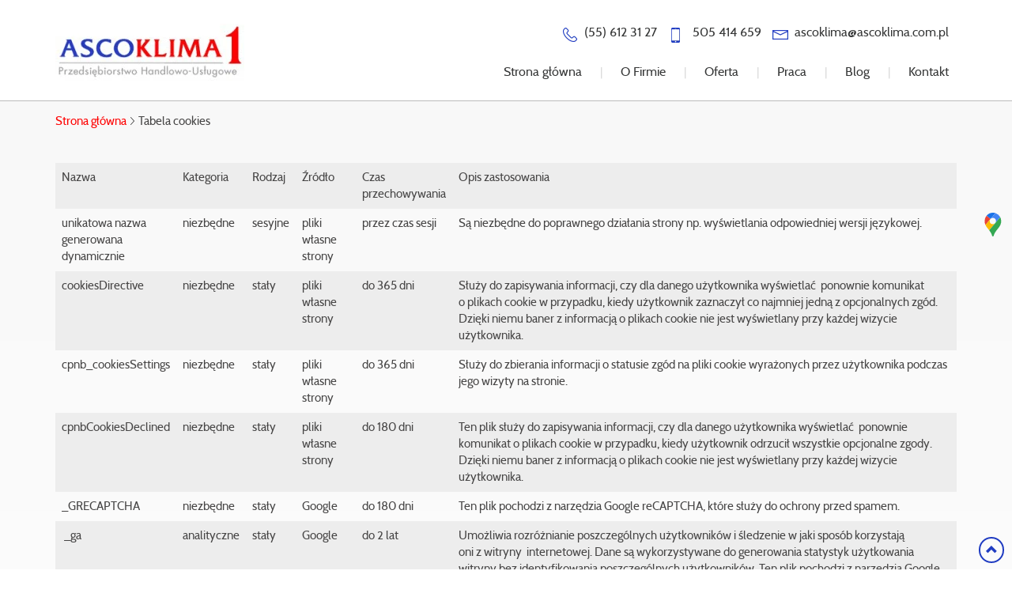

--- FILE ---
content_type: text/html; charset=utf-8
request_url: https://www.ascoklima.com.pl/tabela-cookies
body_size: 4913
content:
<!DOCTYPE html>
<html lang="pl-PL" itemscope itemtype="https://schema.org/WebPage">
<head>
<meta http-equiv="X-UA-Compatible" content="IE=edge">
<meta name="viewport" content="width=device-width, initial-scale=1">
<meta name="SKYPE_TOOLBAR" content="SKYPE_TOOLBAR_PARSER_COMPATIBLE">
<meta name="format-detection" content="telephone=no">
<meta charset="utf-8">
	<meta name="twitter:card" content="summary">
	<meta name="twitter:title" content="Ascoklima, Malbork: Systemy klimatyzacyjne, serwis klimatyzacji">
	<meta name="twitter:description" content="Jako przedstawiciel i dystrybutor renomowanych producentów takich jak: LG, Fujitsu, Samsung i Daikin, oferujemy najwyższej jakości produkty klimatyzacyjne.">
	<meta name="twitter:image" content="https://www.ascoklima.com.pl/images/design/logo.webp">
	<meta property="og:title" content="Ascoklima, Malbork: Systemy klimatyzacyjne, serwis klimatyzacji">
	<meta property="og:type" content="website">
	<meta property="og:image" content="https://www.ascoklima.com.pl/images/design/logo.webp">
	<meta property="og:url" content="https://www.ascoklima.com.pl/">
	<meta property="og:description" content="Jako przedstawiciel i dystrybutor renomowanych producentów takich jak: LG, Fujitsu, Samsung i Daikin, oferujemy najwyższej jakości produkty klimatyzacyjne.">
	<meta property="og:sitename" content="Ascoklima1 Przedsiębiorstwo handlowo-usługowe Henryk Kapela">
	<title>Tabela cookies</title>
	<link href="/images/design/favicon.ico" rel="icon" type="image/vnd.microsoft.icon">
	
	
	<style>#fscookies .fscookies-overlay { display: none; }.block110 .pathwayicon, .block110 .breadcrumbs span:not(:first-of-type) { position: relative; }.block110 .pathwayicon span { position: absolute; visibility: hidden; }
.block110 .breadcrumbs .divider {margin-left:5px;margin-right:5px;color:rgba(0, 0, 0, 1);}.block110 .breadcrumbs .active {color:rgba(0, 0, 0, 1);}
#fscookies .fscookies-overlay { display: none; }
</style>
	
	
	
	
	
	
	
	<link rel="preload stylesheet" as="style" href="/cache/03b4b70233d218870e07b4957b32adbb.css" fetchpriority="high">
	<link rel="preload stylesheet" as="style" media="screen and (min-width: 768px)" href="/cache/desktop.css" fetchpriority="low">
	<link href="https://www.ascoklima.com.pl/tabela-cookies" rel="canonical">




</head>
      <body class="body-xl page light  lang-pl" data-itemid="1020">

        <div id="wrapper">
            <div id="container">
                <header>
                                                <div class="center" data-center="1">
                    </div>
			        <div class="block153 ">

			
            <div class="col-xs-12">

								                <div class="inner">
																								                    <div class="center" data-center="1">
												<div class="section153" data-position="sekcjaheader" data-sid="153" data-parent="1">
<div class="clearfix"></div>
			        <div class="block97 ">

			
            <div class="col-xs-12 col-sm-12 col-md-3 hidden-xs">

								                <div class="inner text-left text-center-sm text-left-xs">
																										
<a href="https://www.ascoklima.com.pl/" class="logo">
    <img src="/images/design/logo.webp" alt="Ascoklima PHU Henryk Kapela " loading="lazy">
</a>																		                    </div>
																				                    <div class="clearfix"></div>
                </div>
			                        </div>
			
			        <div class="block132 ">

			
            <div class="col-xs-12 col-md-9">

								                <div class="inner row text-left">
																										<div class="section132" data-position="sekcjamenuiszybkikontakt" data-sid="132" data-parent="1">
<div class="clearfix"></div>
			        <div class="block96  align-right">

			
            <div class="col-xs-12">

								                <div class="inner text-right-xl text-right-lg text-right-md text-center-sm text-center-xs">
																										
	<div class="row"><div class="col-md-12">
<p><img src="/images/design/icon-phone.webp" alt="Telefon" loading="lazy">&nbsp;&nbsp;<a href="tel:+48556123127">(55) 612 31 27</a></p>
<p>&nbsp;<img src="/images/design/icon-mobile-phone.webp" alt="Telefon komórkowy" width="11" height="19" loading="lazy"><span>&nbsp; &nbsp;&nbsp;</span><a href="tel:+48505414659">505 414 659</a></p>
<p><img src="/images/design/icon-mail.webp" alt="Email" loading="lazy">&nbsp;&nbsp;<joomla-hidden-mail is-link="1" is-email="1" first="YXNjb2tsaW1h" last="YXNjb2tsaW1hLmNvbS5wbA==" text="YXNjb2tsaW1hQGFzY29rbGltYS5jb20ucGw=" base="">Ten adres pocztowy jest chroniony przed spamowaniem. Aby go zobaczyć, konieczne jest włączenie w przeglądarce obsługi JavaScript.</joomla-hidden-mail></p>
</div></div>
																		                    </div>
																				                    <div class="clearfix"></div>
                </div>
			                        </div>
			
			        <div class="block98  align-right align-left-xs align-center-sm align-right-md align-right-lg align-right-xl">

			
            <div class="col-xs-12">

								                <div class="inner row text-left">
																										          <nav class="navbar navbar-default navbar-custom">
              <div class="navbar-header">
                  <div class="visible-xs">
<a href="https://www.ascoklima.com.pl/" class="logo">
    <img src="/images/design/logo.webp" alt="Ascoklima PHU Henryk Kapela " loading="lazy">
</a>
</div>                <button type="button" class="navbar-toggle collapsed" data-toggle="collapse" data-target="#navbar-collapse-98" aria-expanded="false"><span class="sr-only">Toggle navigation</span> <span class="icon-bar"></span> <span class="icon-bar"></span> <span class="icon-bar"></span></button>
              </div>
              <div class="collapse navbar-collapse" id="navbar-collapse-98">
                <ul class="nav navbar-nav menu">
<li class="item-101">
<a href="/">Strona główna</a>
</li>
<li class="item-322">
<a href="/o-firmie">O Firmie</a>
</li>
<li class="item-655 dropdown parent">
<a href="/oferta">Oferta</a>
            <a class="dropdown-toggle" href="#" data-toggle="dropdown" role="button" aria-haspopup="true" aria-expanded="false"> <span class="caret"></span></a><ul class="dropdown-menu">
<li class="item-656">
<a href="/oferta/katalog-produktow">Katalog produktów</a>
</li>
<li class="item-658">
<a href="/oferta/klimatyzacja-i-wentylacja">Klimatyzacja i wentylacja</a>
</li>
<li class="item-657">
<a href="/oferta/serwis">Serwis</a>
</li>
<li class="item-816">
<a href="/oferta/promocje">Promocje</a>
</li>
<li class="item-1010 parent">
<a href="/oferta/klimatyzacja">Klimatyzacja</a>
</li>
<li class="item-1014 parent">
<a href="/oferta/wentylacja">Wentylacja</a>
</li>
</ul>
</li>
<li class="item-817">
<a href="/praca">Praca</a>
</li>
<li class="item-982">
<a href="/blog">Blog</a>
</li>
<li class="item-327">
<a href="/kontakt">Kontakt</a>
</li>
</ul>
</div>
</nav>
																		                    </div>
																				                    <div class="clearfix"></div>
                </div>
			                        </div>
			<div class="clearfix"></div>
</div>																		                    </div>
																				                    <div class="clearfix"></div>
                </div>
			                        </div>
			<div class="clearfix"></div>
</div>						<div class="clearfix"></div>
</div>												                    </div>
																				                    <div class="clearfix"></div>
                </div>
			                        </div>
			<div class="clearfix"></div>
<div class="center">
                    <div class="clearfix"></div>
                </div>
                                </header>
                <div id="main"> 
                    <div class="center">                    <div id="system-message-container">
	</div>


                                        
			        <div class="block110 ">

			
            <div class="col-xs-12">

								                <div class="inner text-left">
																										
<div class="breadcrumbs " itemscope itemtype="https://schema.org/BreadcrumbList">
    
    <span itemprop="itemListElement" itemscope itemtype="https://schema.org/ListItem"><a itemprop="item" href="/" class="pathwayicon">Strona główna<span itemprop="name">Strona główna</span></a><meta itemprop="position" content="1"></span><span class="divider"><img src="https://www.ascoklima.com.pl/images/design/breadcrumbs-separator.webp" alt="separator" loading="lazy"></span><span itemprop="itemListElement" itemscope itemtype="https://schema.org/ListItem"><span itemprop="name">Tabela cookies</span><meta itemprop="position" content="2"></span>
</div>
																		                    </div>
																				                    <div class="clearfix"></div>
                </div>
			                        </div>
			
                      <div id="content" class="col-xs-12">
                                                  <article><div class="row"><div class="col-md-12" id="boxx"><table class="table table-striped">
<tbody>
<tr>
<td>Nazwa&nbsp;</td>
<td>Kategoria</td>
<td>Rodzaj&nbsp;</td>
<td>Źródło</td>
<td>Czas przechowywania</td>
<td>Opis zastosowania&nbsp;</td>
</tr>
<tr>
<td>unikatowa nazwa generowana dynamicznie</td>
<td>niezbędne</td>
<td>sesyjne</td>
<td>pliki własne strony</td>
<td>przez czas sesji&nbsp;</td>
<td>Są niezbędne do&nbsp;poprawnego działania strony np. wyświetlania odpowiedniej wersji językowej.</td>
</tr>
<tr>
<td>cookiesDirective</td>
<td>niezbędne</td>
<td>stały</td>
<td>pliki własne strony</td>
<td>do 365 dni</td>
<td>Służy do&nbsp;zapisywania informacji, czy&nbsp;dla danego użytkownika wyświetlać&nbsp; ponownie komunikat o&nbsp;plikach cookie w&nbsp;przypadku, kiedy użytkownik zaznaczył co najmniej jedną z&nbsp;opcjonalnych zgód. Dzięki niemu baner z&nbsp;informacją o&nbsp;plikach cookie nie&nbsp;jest wyświetlany przy każdej wizycie użytkownika.</td>
</tr>
<tr>
<td>cpnb_cookiesSettings</td>
<td>niezbędne</td>
<td>stały</td>
<td>pliki własne strony</td>
<td>do 365 dni</td>
<td>Służy do&nbsp;zbierania informacji o&nbsp;statusie zgód na&nbsp;pliki cookie wyrażonych przez użytkownika podczas jego&nbsp;wizyty na&nbsp;stronie.</td>
</tr>
<tr>
<td>cpnbCookiesDeclined</td>
<td>niezbędne</td>
<td>stały</td>
<td>pliki własne strony</td>
<td>do 180 dni</td>
<td>Ten plik służy do&nbsp;zapisywania informacji, czy&nbsp;dla danego użytkownika wyświetlać&nbsp; ponownie komunikat o&nbsp;plikach cookie w&nbsp;przypadku, kiedy użytkownik odrzucił wszystkie opcjonalne zgody. Dzięki niemu baner z&nbsp;informacją o&nbsp;plikach cookie nie&nbsp;jest wyświetlany przy każdej wizycie użytkownika.</td>
</tr>
<tr>
<td>_GRECAPTCHA</td>
<td>niezbędne</td>
<td>stały</td>
<td>Google</td>
<td>do 180 dni</td>
<td>Ten plik pochodzi z&nbsp;narzędzia Google reCAPTCHA, które służy do&nbsp;ochrony przed spamem.&nbsp;</td>
</tr>
<tr>
<td>&nbsp;_ga</td>
<td>analityczne</td>
<td>stały</td>
<td>Google</td>
<td>do 2 lat</td>
<td>Umożliwia rozróżnianie poszczególnych użytkowników i&nbsp;śledzenie w&nbsp;jaki sposób korzystają oni&nbsp;z&nbsp;witryny&nbsp; internetowej. Dane są wykorzystywane do&nbsp;generowania statystyk użytkowania witryny bez&nbsp;identyfikowania poszczególnych użytkowników. Ten&nbsp;plik pochodzi z&nbsp;narzędzia Google Analitycs.</td>
</tr>
<tr>
<td>_gac</td>
<td>analityczne</td>
<td>stały</td>
<td>Google</td>
<td>do 90 dni&nbsp;</td>
<td>Służy do&nbsp;mierzenia aktywności użytkowników oraz&nbsp;skuteczności kampanii reklamowych. Ten&nbsp;plik pochodzi z&nbsp;narzędzia Google Analitycs.</td>
</tr>
<tr>
<td>_gcl_xxxx</td>
<td>analityczne</td>
<td>stały</td>
<td>Google</td>
<td>do 90 dni&nbsp;</td>
<td>Te pliki są używane przede wszystkim do&nbsp;informowania, ile razy&nbsp;użytkownicy, którzy kliknęli reklamy, wykonali działanie w&nbsp;ich&nbsp;witrynie (na przykład dokonali zakupu). Pliki cookie służące do&nbsp;pomiaru współczynników konwersji nie&nbsp;są używane do&nbsp;personalizacji reklam. Te pliki pochodzą z&nbsp;narzędzia Google Analitycs.</td>
</tr>
<tr>
<td>_gid</td>
<td>analityczne</td>
<td>stały</td>
<td>Google</td>
<td>do 24 godzin&nbsp;</td>
<td>Służy do&nbsp;rozróżniania użytkowników oraz&nbsp;przechowywania identyfikatora sesji (odwiedzin). Ten&nbsp;plik pochodzi z&nbsp;narzędzia Google Analitycs.</td>
</tr>
<tr>
<td>_gat</td>
<td>analityczne</td>
<td>stały</td>
<td>Google</td>
<td>do 1 minuty</td>
<td>Służy do&nbsp;ograniczania szybkości żądań. Głównym celem jest poprawa wydajności witryny. Jeśli usługa Google Analytics zostanie wdrożona za&nbsp;pomocą Menedżera tagów Google, ten&nbsp;plik cookie będzie miał nazwę _gat_gtag_&lt;id_usługi&gt;.</td>
</tr>
<tr>
<td>fr</td>
<td>reklamowe</td>
<td>stały</td>
<td>Facebook</td>
<td>do 90 dni&nbsp;</td>
<td>Ten plik wykorzystuje&nbsp;się do&nbsp;dostarczania odpowiednich reklam użytkownikom witryny, a&nbsp;także do&nbsp;pomiaru skuteczności i&nbsp;zwiększania trafności reklam.</td>
</tr>
<tr>
<td>_fbp</td>
<td>reklamowe</td>
<td>stały</td>
<td>Facebook</td>
<td>do 90 dni</td>
<td>Służy do&nbsp;zliczania, ile razy&nbsp;wyświetlana jest dana reklama oraz&nbsp;do&nbsp;obliczenia jej&nbsp;kosztu. Plik ten&nbsp;śledzi także zachowanie użytkownika na&nbsp;stronach, które mają piksel Facebooka lub&nbsp;wtyczkę społecznościową Facebooka. Identyfikuje przeglądarki do&nbsp;celów dostarczania usług reklamowych i&nbsp;związanych z&nbsp;analizą witryny.</td>
</tr>
</tbody>
</table></div></div></article>
                          <div class="clearfix"></div>
                                              </div>
                      </div>                </div>
                <footer>
                    <div class="center" data-center="1">                    </div>
			        <div class="block108  align-center">

			
            <div class="wrapper">

								                <div class="inner row text-left">
																								                    <div class="center">
												<div class="navbar-custom">
<ul class="nav nav-pills menu">
<li class="item-101">
<a href="/">Strona główna</a>
</li>
<li class="item-322">
<a href="/o-firmie">O Firmie</a>
</li>
<li class="item-655 parent">
<a href="/oferta">Oferta</a>
</li>
<li class="item-817">
<a href="/praca">Praca</a>
</li>
<li class="item-982">
<a href="/blog">Blog</a>
</li>
<li class="item-327">
<a href="/kontakt">Kontakt</a>
</li>
</ul>
</div>
						<div class="clearfix"></div>
</div>												                    </div>
																				                    <div class="clearfix"></div>
                </div>
			                        </div>
			<div class="clearfix"></div>
<div class="center"></div>
			        <div class="block159  align-center fixed">

			
            <div class="col-md-1 col-lg-1">

								                <div class="inner text-center">
																										
	<div class="row"><div class="col-md-12 glyphicon glyphicon-chevron-up fixed-up"></div></div>
																		                    </div>
																				                    <div class="clearfix"></div>
                </div>
			                        </div>
			<div class="clearfix"></div>
<div class="center"></div>
			        <div class="block170 ">

			
            <div class="col-xs-12">

								                <div class="inner text-center">
																								                    <div class="center">
												
	<div class="row">
<div class="col-md-4"><p><span class="iconfont-phone"></span><br><a href="tel:+48505414659">+48 505 414 659</a></p></div>
<div class="col-md-4"><p><span class="iconfont-mail-4"></span><br><joomla-hidden-mail is-link="1" is-email="1" first="YXNjb2tsaW1h" last="YXNjb2tsaW1hLmNvbS5wbA==" text="YXNjb2tsaW1hQGFzY29rbGltYS5jb20ucGw=" base="">Ten adres pocztowy jest chroniony przed spamowaniem. Aby go zobaczyć, konieczne jest włączenie w przeglądarce obsługi JavaScript.</joomla-hidden-mail></p></div>
<div class="col-md-4"><p><span class="iconfont-pin-2"></span><br>ul. Westerplatte 36-38<br>82-200 Malbork</p></div>
</div>
						<div class="clearfix"></div>
</div>												                    </div>
																				                    <div class="clearfix"></div>
                </div>
			                        </div>
			<div class="clearfix"></div>
<div class="center"></div>
			        <div class="block196 ">

			
            <div class="col-xs-12">

								                <div class="inner">
																										
<div id="socialicons196" class="social-icons-container">
	<ul class="social-icons">
		<li><a class="csocial-link" href="https://www.google.com/maps/place/ASCOKLIMA+Klimatyzacja+wentylacja+Sprzedaz+Serwis+Malbork+Pomorskie+Trojmiasto/@54.0292555,19.0358479,15z/data=!4m5!3m4!1s0x0:0xd4190016f7fe69ca!8m2!3d54.0292555!4d19.0358479" target="_blank" rel="nofollow"><img src="https://www.ascoklima.com.pl/media/mod_socialicons/img/icon-gmaps.svg" alt="gmaps" loading="lazy"></a></li>	</ul>
</div>
																		                    </div>
																				                    <div class="clearfix"></div>
                </div>
			                        </div>
			<div class="clearfix"></div>
<div class="center"></div>
			        <div class="block109 ">

			
            <div class="col-xs-12">

								                <div class="inner text-left">
																								                    <div class="center">
												
	<div class="row"><div class="col-md-12">
<p style="text-align: center;"><a href="/polityka-prywatnosci" target="_blank" rel="noopener noreferrer">Polityka prywatności</a><br> <a href="/polityka-cookies" target="_blank" rel="noopener noreferrer">Polityka Cookies</a></p>
<p style="text-align: center;">©2025 Projekt i&nbsp;realizacja&nbsp;<a href="https://wenet.pl/" target="_blank" rel="nofollow noopener noreferrer">WeNet</a></p>
</div></div>
						<div class="clearfix"></div>
</div>												                    </div>
																				                    <div class="clearfix"></div>
                </div>
			                        </div>
			<div class="clearfix"></div>
<div class="center">
                    <div class="clearfix"></div>
</div>                </footer>
            </div>
        </div>
        <script src="/media/vendor/jquery/js/jquery.min.js?3.7.1"></script><script src="/media/legacy/js/jquery-noconflict.min.js?504da4"></script><script src="https://www.ascoklima.com.pl/cache/03b4b70233d218870e07b4957b32adbb.js"></script><script type="application/json" class="joomla-script-options new">{"joomla.jtext":{"RLTA_BUTTON_SCROLL_LEFT":"Scroll buttons to the left","RLTA_BUTTON_SCROLL_RIGHT":"Scroll buttons to the right"},"system.paths":{"root":"","rootFull":"https:\/\/www.ascoklima.com.pl\/","base":"","baseFull":"https:\/\/www.ascoklima.com.pl\/"},"csrf.token":"a5279b9dd8f17b680e1f0103f95c06e2"}</script><script src="/media/system/js/core.min.js?2cb912"></script><script src="/media/vendor/webcomponentsjs/js/webcomponents-bundle.min.js?2.8.0" nomodule defer></script><script src="/media/system/js/joomla-hidden-mail.min.js?80d9c7" type="module"></script><script>rltaSettings = {"switchToAccordions":true,"switchBreakPoint":576,"buttonScrollSpeed":5,"addHashToUrls":true,"rememberActive":false,"wrapButtons":false}</script><script type="application/ld+json">{
    "@context": "https://schema.org",
    "@type": "LocalBusiness",
    "name": "Ascoklima1 Przedsiębiorstwo handlowo-usługowe Henryk Kapela",
    "logo": "https://www.ascoklima.com.pl/images/design/logo.webp",
    "url": "https://www.ascoklima.com.pl/",
    "image": "https://www.ascoklima.com.pl/images/design/logo.webp",
    "geo": {
        "@type": "GeoCoordinates",
        "latitude": 54.0292555,
        "longitude": 19.0358479
    },
    "address": {
        "@type": "PostalAddress",
        "streetAddress": "Westerplatte 36-38",
        "addressLocality": "Malbork",
        "postalCode": "82-200"
    },
    "telephone": "+48505414659",
    "hasMap": "https://goo.gl/maps/cjojq2Frk53H9h9i7"
}</script>
</body>
</html>

--- FILE ---
content_type: text/css
request_url: https://www.ascoklima.com.pl/cache/desktop.css
body_size: 920
content:
.block97 > div > div.inner {margin-top:30px;margin-bottom:25px;position: relative;}.block97 strong {font-weight:normal}.body-xs .block97 strong {font-weight:normal}.body-sm .block97 strong {font-weight:normal}.body-md .block97 strong {font-weight:normal}.body-lg .block97 strong {font-weight:normal}.body-xl .block97 strong {font-weight:normal}
.block104 > div > div.inner {margin-top:-50px;position: relative;}.block104 strong {font-weight:normal}.body-xs .block104 strong {font-weight:normal}.body-sm .block104 strong {font-weight:normal}.body-md .block104 strong {font-weight:normal}.body-lg .block104 strong {font-weight:normal}.body-xl .block104 strong {font-weight:normal}.block104 > div > div.inner { position: absolute; z-index: 9; }
.block99 > div > div.inner {margin-bottom:-2px;position: relative;}.block99 strong {font-family:titillium_webbold,Arial,Helvetica,sans-serif;font-weight:normal}.body-xs .block99 strong {font-family:titillium_webbold,Arial,Helvetica,sans-serif;font-weight:normal}.body-sm .block99 strong {font-family:titillium_webbold,Arial,Helvetica,sans-serif;font-weight:normal}.body-md .block99 strong {font-family:titillium_webbold,Arial,Helvetica,sans-serif;font-weight:normal}.body-lg .block99 strong {font-family:titillium_webbold,Arial,Helvetica,sans-serif;font-weight:normal}.body-xl .block99 strong {font-family:titillium_webbold,Arial,Helvetica,sans-serif;font-weight:normal}.block99 > div > div.inner .description { padding: 90px 80px 95px 80px; margin-left: 30px; }.block99 > div > div.inner .heading3{ text-transform: uppercase;}
.block99 .slider .slick-dots li button::before {width:12px;height:12px;background:rgba(255, 255, 255, 1);height:12px;border-radius: 100%;opacity: 1}.block99 .slider .slick-dots li:hover::before {opacity: 1}.block99 .slider .slick-dots li.slick-active > button::before {background:rgba(33, 61, 194, 1);}.slick-next:before { content: unset; }.slick-prev:before { content: unset; }.block99 .slider .slick-prev {left: -100px;}.block99 .slider .slick-next {right: -100px;}.block99 .slider .slick-dots{top:auto;bottom:0;text-align:left}.block99 .slider .slick-dots {margin-bottom:60px;}.block99 .slider .jquery-background-video-wrapper {height:500px;}.block99 .slider .slick-slide .slideimage {max-width:1920px;width:1920px; position: relative;}.block99 .slider.slide-fade .slick-slide .slideimage {left: 50%; margin: 0 0 0 -960px;}.block99 .slick-dots { bottom: unset }.slider .slide4 .btn { z-index: 9999; }.slider .slide4 .btn {background:rgba(0, 0, 0, 0) url(https://www.ascoklima.com.pl/images/design/btn-slider.png) 100% 50%  no-repeat;font-family:cabinbold,Arial,Helvetica,sans-serif;font-size:15px;color:rgba(255, 255, 255, 1);margin-top:50px;}.slider .slide4 .btn:hover, .slider .slide4 .btn:focus {background:rgba(255, 255, 255, 1) url(https://www.ascoklima.com.pl/images/design/btn-slider.png) 100% 50%  no-repeat;color:rgba(254, 1, 0, 1);}.slider .slide4 .description  {top: auto; right:auto; bottom: auto; left:auto; width:100%;font-size:18px;color:rgba(255, 255, 255, 1);line-height:1.2}.body-xs .slider .slide4 .description {color:rgba(255, 255, 255, 1);}.body-sm .slider .slide4 .description {color:rgba(255, 255, 255, 1);}.body-md .slider .slide4 .description {color:rgba(255, 255, 255, 1);}.body-lg .slider .slide4 .description {color:rgba(255, 255, 255, 1);}.body-xl .slider .slide4 .description {color:rgba(255, 255, 255, 1);}.slider .slide4 .description h3,.slider .slide4 .description .heading3 {font-family:titillium_weblight,Arial,Helvetica,sans-serif;color:rgba(255, 255, 255, 1);line-height:1.2;}.body-xs .slider .slide4 .description h3,.body-xs .slider .slide4 .description .heading3 {font-family:titillium_weblight,Arial,Helvetica,sans-serif;color:rgba(255, 255, 255, 1);}.body-sm .slider .slide4 .description h3,.body-sm .slider .slide4 .description .heading3 {font-family:titillium_weblight,Arial,Helvetica,sans-serif;font-size:35px;color:rgba(255, 255, 255, 1);}.body-md .slider .slide4 .description h3,.body-md .slider .slide4 .description .heading3 {font-family:titillium_weblight,Arial,Helvetica,sans-serif;font-size:40px;color:rgba(255, 255, 255, 1);}.body-lg .slider .slide4 .description h3,.body-lg .slider .slide4 .description .heading3 {font-family:titillium_weblight,Arial,Helvetica,sans-serif;font-size:50px;color:rgba(255, 255, 255, 1);}.body-xl .slider .slide4 .description h3,.body-xl .slider .slide4 .description .heading3 {font-family:titillium_weblight,Arial,Helvetica,sans-serif;font-size:50px;color:rgba(255, 255, 255, 1);}.slider .slide4 .description h4,.slider .slide4 .description .heading4 {color:rgba(255, 255, 255, 1);line-height:1.5;}.body-xs .slider .slide4 .description h4,.body-xs .slider .slide4 .description .heading4 {color:rgba(255, 255, 255, 1);}.body-sm .slider .slide4 .description h4,.body-sm .slider .slide4 .description .heading4 {color:rgba(255, 255, 255, 1);}.body-md .slider .slide4 .description h4,.body-md .slider .slide4 .description .heading4 {color:rgba(255, 255, 255, 1);}.body-lg .slider .slide4 .description h4,.body-lg .slider .slide4 .description .heading4 {color:rgba(255, 255, 255, 1);}.body-xl .slider .slide4 .description h4,.body-xl .slider .slide4 .description .heading4 {color:rgba(255, 255, 255, 1);}.slider .slide8 .btn { z-index: 9999; }.slider .slide8 .btn {background:rgba(0, 0, 0, 0) url(https://www.ascoklima.com.pl/images/design/btn-slider.png) 100% 50%  no-repeat;font-family:cabinbold,Arial,Helvetica,sans-serif;font-size:15px;color:rgba(255, 255, 255, 1);margin-top:50px;}.slider .slide8 .btn:hover, .slider .slide8 .btn:focus {background:rgba(255, 255, 255, 1) url(https://www.ascoklima.com.pl/images/design/btn-slider.png) 100% 50%  no-repeat;color:rgba(254, 1, 0, 1);}.slider .slide8 .description  {top: auto; right:auto; bottom: auto; left:auto; width:100%;font-size:18px;color:rgba(255, 255, 255, 1);line-height:1.2}.body-xs .slider .slide8 .description {color:rgba(255, 255, 255, 1);}.body-sm .slider .slide8 .description {color:rgba(255, 255, 255, 1);}.body-md .slider .slide8 .description {color:rgba(255, 255, 255, 1);}.body-lg .slider .slide8 .description {color:rgba(255, 255, 255, 1);}.body-xl .slider .slide8 .description {color:rgba(255, 255, 255, 1);}.slider .slide8 .description h3,.slider .slide8 .description .heading3 {font-family:titillium_weblight,Arial,Helvetica,sans-serif;color:rgba(255, 255, 255, 1);line-height:1.2;}.body-xs .slider .slide8 .description h3,.body-xs .slider .slide8 .description .heading3 {font-family:titillium_weblight,Arial,Helvetica,sans-serif;color:rgba(255, 255, 255, 1);}.body-sm .slider .slide8 .description h3,.body-sm .slider .slide8 .description .heading3 {font-family:titillium_weblight,Arial,Helvetica,sans-serif;font-size:35px;color:rgba(255, 255, 255, 1);}.body-md .slider .slide8 .description h3,.body-md .slider .slide8 .description .heading3 {font-family:titillium_weblight,Arial,Helvetica,sans-serif;font-size:40px;color:rgba(255, 255, 255, 1);}.body-lg .slider .slide8 .description h3,.body-lg .slider .slide8 .description .heading3 {font-family:titillium_weblight,Arial,Helvetica,sans-serif;font-size:50px;color:rgba(255, 255, 255, 1);}.body-xl .slider .slide8 .description h3,.body-xl .slider .slide8 .description .heading3 {font-family:titillium_weblight,Arial,Helvetica,sans-serif;font-size:50px;color:rgba(255, 255, 255, 1);}.slider .slide8 .description h4,.slider .slide8 .description .heading4 {color:rgba(255, 255, 255, 1);line-height:1.5;}.body-xs .slider .slide8 .description h4,.body-xs .slider .slide8 .description .heading4 {color:rgba(255, 255, 255, 1);}.body-sm .slider .slide8 .description h4,.body-sm .slider .slide8 .description .heading4 {color:rgba(255, 255, 255, 1);}.body-md .slider .slide8 .description h4,.body-md .slider .slide8 .description .heading4 {color:rgba(255, 255, 255, 1);}.body-lg .slider .slide8 .description h4,.body-lg .slider .slide8 .description .heading4 {color:rgba(255, 255, 255, 1);}.body-xl .slider .slide8 .description h4,.body-xl .slider .slide8 .description .heading4 {color:rgba(255, 255, 255, 1);}.slider .slide9 .btn { z-index: 9999; }.slider .slide9 .btn {background:rgba(0, 0, 0, 0) url(https://www.ascoklima.com.pl/images/design/btn-slider.png) 100% 50%  no-repeat;font-family:cabinbold,Arial,Helvetica,sans-serif;font-size:15px;color:rgba(255, 255, 255, 1);margin-top:50px;}.slider .slide9 .btn:hover, .slider .slide9 .btn:focus {background:rgba(255, 255, 255, 1) url(https://www.ascoklima.com.pl/images/design/btn-slider.png) 100% 50%  no-repeat;color:rgba(254, 1, 0, 1);}.slider .slide9 .description  {top: auto; right:auto; bottom: auto; left:auto; width:100%;font-size:18px;color:rgba(255, 255, 255, 1);line-height:1.2}.body-xs .slider .slide9 .description {color:rgba(255, 255, 255, 1);}.body-sm .slider .slide9 .description {color:rgba(255, 255, 255, 1);}.body-md .slider .slide9 .description {color:rgba(255, 255, 255, 1);}.body-lg .slider .slide9 .description {color:rgba(255, 255, 255, 1);}.body-xl .slider .slide9 .description {color:rgba(255, 255, 255, 1);}.slider .slide9 .description h3,.slider .slide9 .description .heading3 {font-family:titillium_weblight,Arial,Helvetica,sans-serif;color:rgba(255, 255, 255, 1);line-height:1.2;}.body-xs .slider .slide9 .description h3,.body-xs .slider .slide9 .description .heading3 {font-family:titillium_weblight,Arial,Helvetica,sans-serif;color:rgba(255, 255, 255, 1);}.body-sm .slider .slide9 .description h3,.body-sm .slider .slide9 .description .heading3 {font-family:titillium_weblight,Arial,Helvetica,sans-serif;font-size:35px;color:rgba(255, 255, 255, 1);}.body-md .slider .slide9 .description h3,.body-md .slider .slide9 .description .heading3 {font-family:titillium_weblight,Arial,Helvetica,sans-serif;font-size:40px;color:rgba(255, 255, 255, 1);}.body-lg .slider .slide9 .description h3,.body-lg .slider .slide9 .description .heading3 {font-family:titillium_weblight,Arial,Helvetica,sans-serif;font-size:50px;color:rgba(255, 255, 255, 1);}.body-xl .slider .slide9 .description h3,.body-xl .slider .slide9 .description .heading3 {font-family:titillium_weblight,Arial,Helvetica,sans-serif;font-size:50px;color:rgba(255, 255, 255, 1);}.slider .slide9 .description h4,.slider .slide9 .description .heading4 {color:rgba(255, 255, 255, 1);line-height:1.5;}.body-xs .slider .slide9 .description h4,.body-xs .slider .slide9 .description .heading4 {color:rgba(255, 255, 255, 1);}.body-sm .slider .slide9 .description h4,.body-sm .slider .slide9 .description .heading4 {color:rgba(255, 255, 255, 1);}.body-md .slider .slide9 .description h4,.body-md .slider .slide9 .description .heading4 {color:rgba(255, 255, 255, 1);}.body-lg .slider .slide9 .description h4,.body-lg .slider .slide9 .description .heading4 {color:rgba(255, 255, 255, 1);}.body-xl .slider .slide9 .description h4,.body-xl .slider .slide9 .description .heading4 {color:rgba(255, 255, 255, 1);}.block100 > div > div.inner {margin-top:-50px;position: relative;}.block100 strong {font-weight:normal}.body-xs .block100 strong {font-weight:normal}.body-sm .block100 strong {font-weight:normal}.body-md .block100 strong {font-weight:normal}.body-lg .block100 strong {font-weight:normal}.body-xl .block100 strong {font-weight:normal}